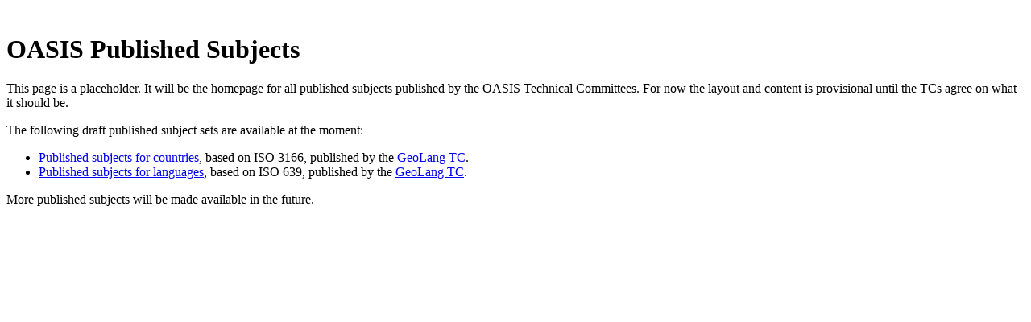

--- FILE ---
content_type: text/html; charset=utf-8
request_url: http://psi.oasis-open.org/
body_size: 827
content:
<html>
<head>
<title>OASIS Published Subjects</title>
<link rel=stylesheet type="text/css"
      href="http://www.oasis-open.org/spectools/css/oasis-p.css">
<style type="text/css">
body {
  margin-top: 32pt;
  background-position: 97% 2%;
  background-attachment: fixed;
  background-repeat: no-repeat;
  background-image: url(http://www.oasis-open.org/spectools/images/oasis.png);
}
</style>
</head>
<body>
<script>
  (function(i,s,o,g,r,a,m){i['GoogleAnalyticsObject']=r;i[r]=i[r]||function(){
  (i[r].q=i[r].q||[]).push(arguments)},i[r].l=1*new Date();a=s.createElement(o),
  m=s.getElementsByTagName(o)[0];a.async=1;a.src=g;m.parentNode.insertBefore(a,m)
  })(window,document,'script','//www.google-analytics.com/analytics.js','ga');

  ga('create', 'UA-35180637-28', 'oasis-open.org');
  ga('send', 'pageview');
</script>

<h1>OASIS Published Subjects</h1>

<p>
This page is a placeholder. It will be the homepage for all published
subjects published by the OASIS Technical Committees. For now the
layout and content is provisional until the TCs agree on what it
should be.
</p>

<p>
The following draft published subject sets are available at the moment:
</p>

<ul>
  <li><a href="iso/3166/">Published subjects for countries</a>,
  based on ISO 3166, published by the <a
  href="http://www.oasis-open.org/committees/geolang/">GeoLang TC</a>.
  </li>

  <li><a href="iso/639/">Published subjects for languages</a>,
  based on ISO 639, published by the <a
  href="http://www.oasis-open.org/committees/geolang/">GeoLang TC</a>.
  </li>
</ul>

<p>
More published subjects will be made available in the future.
</p>

</body>
</html>


--- FILE ---
content_type: text/plain
request_url: https://www.google-analytics.com/j/collect?v=1&_v=j102&a=1157645056&t=pageview&_s=1&dl=http%3A%2F%2Fpsi.oasis-open.org%2F&ul=en-us%40posix&dt=OASIS%20Published%20Subjects&sr=1280x720&vp=1280x720&_u=IEBAAAABAAAAACAAI~&jid=1084888977&gjid=450390079&cid=4368978.1769909699&tid=UA-35180637-28&_gid=1163538762.1769909699&_r=1&_slc=1&z=414266293
body_size: -286
content:
2,cG-JTZ20Z1KZQ